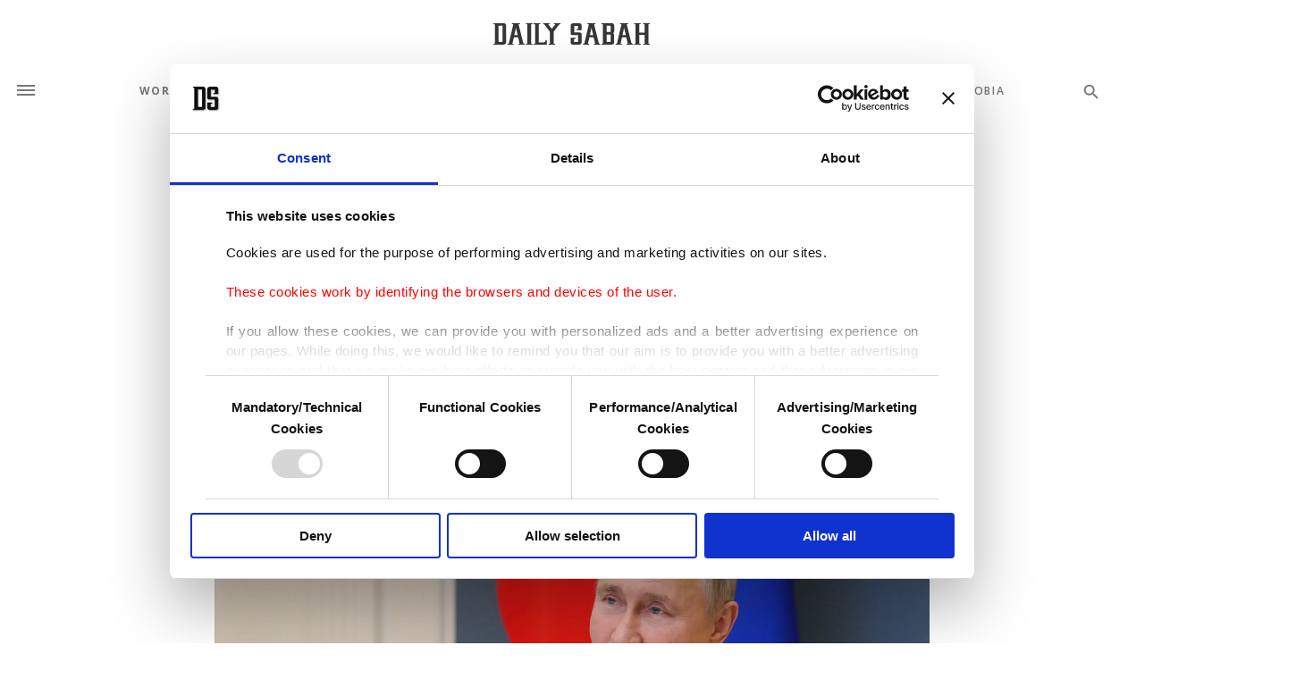

--- FILE ---
content_type: text/html; charset=UTF-8
request_url: https://www.dailysabah.com/article_count/1022701
body_size: -84
content:
Article Id: 1022701- Visit_count: 1</br>counter_mod: 10<br> mod: 1